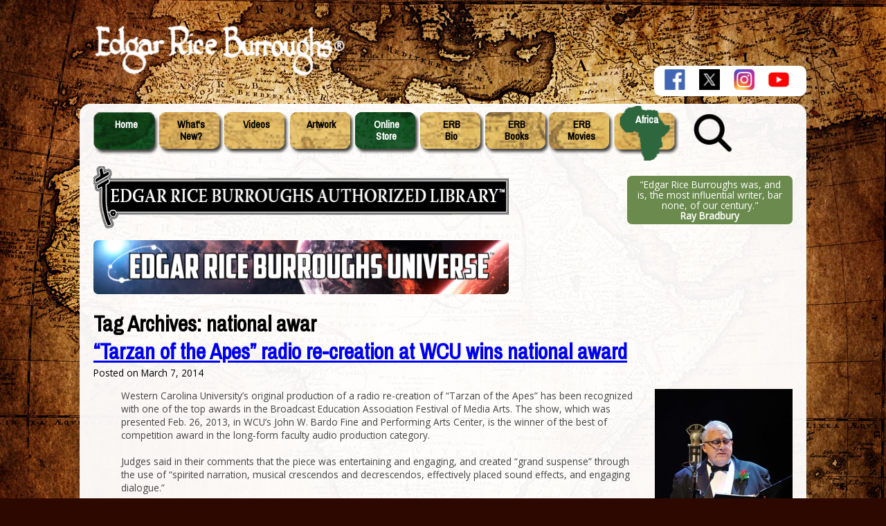

--- FILE ---
content_type: text/html; charset=UTF-8
request_url: https://www.edgarriceburroughs.com/tag/national-awar/
body_size: 41717
content:
<!DOCTYPE html>
<!--[if IE 6]>
<html id="ie6" lang="en-US">
<![endif]-->
<!--[if IE 7]>
<html id="ie7" lang="en-US">
<![endif]-->
<!--[if IE 8]>
<html id="ie8" lang="en-US">
<![endif]-->
<!--[if !(IE 6) | !(IE 7) | !(IE 8)  ]><!-->
<html lang="en-US">
<!--<![endif]-->
<head>
		<meta charset="UTF-8" />
	<meta name="viewport" content="width=device-width" />
	<title>national awar Archives &#060; Edgar Rice Burroughs</title>
		
		
			
	
	<link href="https://www.edgarriceburroughs.com/wp-content/themes/erb_theme_v2/favicon.ico" rel="shortcut icon" type="image/vnd.microsoft.icon" />
	<link rel="profile" href="http://gmpg.org/xfn/11" />
			<link rel="stylesheet" type="text/css" media="all" href="https://www.edgarriceburroughs.com/wp-content/themes/erb_theme_v2/style.css?v=2" />
		

		<link rel="pingback" href="https://www.edgarriceburroughs.com/xmlrpc.php" />
	
	<script src="https://ajax.googleapis.com/ajax/libs/jquery/1.8.2/jquery.min.js"></script> 
	<!--[if lt IE 9]>
	<script src="https://www.edgarriceburroughs.com/wp-content/themes/erb_theme_v2/js/html5.js" type="text/javascript"></script>
	<![endif]-->
	<script src="https://www.edgarriceburroughs.com/wp-content/themes/erb_theme_v2/js/javathescript.js" type="text/javascript"></script>
	
	<meta name='robots' content='index, follow, max-image-preview:large, max-snippet:-1, max-video-preview:-1' />
	<style>img:is([sizes="auto" i], [sizes^="auto," i]) { contain-intrinsic-size: 3000px 1500px }</style>
	
	<!-- This site is optimized with the Yoast SEO plugin v24.7 - https://yoast.com/wordpress/plugins/seo/ -->
	<link rel="canonical" href="https://www.edgarriceburroughs.com/tag/national-awar/" />
	<meta property="og:locale" content="en_US" />
	<meta property="og:type" content="article" />
	<meta property="og:title" content="national awar Archives &#060; Edgar Rice Burroughs" />
	<meta property="og:url" content="https://www.edgarriceburroughs.com/tag/national-awar/" />
	<meta property="og:site_name" content="Edgar Rice Burroughs" />
	<script type="application/ld+json" class="yoast-schema-graph">{"@context":"https://schema.org","@graph":[{"@type":"CollectionPage","@id":"https://www.edgarriceburroughs.com/tag/national-awar/","url":"https://www.edgarriceburroughs.com/tag/national-awar/","name":"national awar Archives &#060; Edgar Rice Burroughs","isPartOf":{"@id":"https://www.edgarriceburroughs.com/#website"},"breadcrumb":{"@id":"https://www.edgarriceburroughs.com/tag/national-awar/#breadcrumb"},"inLanguage":"en-US"},{"@type":"BreadcrumbList","@id":"https://www.edgarriceburroughs.com/tag/national-awar/#breadcrumb","itemListElement":[{"@type":"ListItem","position":1,"name":"Home","item":"https://www.edgarriceburroughs.com/"},{"@type":"ListItem","position":2,"name":"national awar"}]},{"@type":"WebSite","@id":"https://www.edgarriceburroughs.com/#website","url":"https://www.edgarriceburroughs.com/","name":"Edgar Rice Burroughs","description":"Official website of ERB Inc., creator of Tarzan®, Moon Men™, John Carter of Mars® and more!","publisher":{"@id":"https://www.edgarriceburroughs.com/#organization"},"potentialAction":[{"@type":"SearchAction","target":{"@type":"EntryPoint","urlTemplate":"https://www.edgarriceburroughs.com/?s={search_term_string}"},"query-input":{"@type":"PropertyValueSpecification","valueRequired":true,"valueName":"search_term_string"}}],"inLanguage":"en-US"},{"@type":"Organization","@id":"https://www.edgarriceburroughs.com/#organization","name":"Edgar Rice Burroughs, Inc.","url":"https://www.edgarriceburroughs.com/","logo":{"@type":"ImageObject","inLanguage":"en-US","@id":"https://www.edgarriceburroughs.com/#/schema/logo/image/","url":"https://www.edgarriceburroughs.com/wp-content/uploads/2019/02/Centennial_Logo_yeates_web.gif","contentUrl":"https://www.edgarriceburroughs.com/wp-content/uploads/2019/02/Centennial_Logo_yeates_web.gif","width":600,"height":462,"caption":"Edgar Rice Burroughs, Inc."},"image":{"@id":"https://www.edgarriceburroughs.com/#/schema/logo/image/"},"sameAs":["https://www.facebook.com/erburroughs","https://x.com/EdgarRBurroughs","https://instagram.com/edgar.rice.burroughs.inc"]}]}</script>
	<!-- / Yoast SEO plugin. -->


<link rel='dns-prefetch' href='//static.addtoany.com' />
<link rel='dns-prefetch' href='//ssl.p.jwpcdn.com' />
<link rel='dns-prefetch' href='//cdn.jsdelivr.net' />
<link rel="alternate" type="application/rss+xml" title="Edgar Rice Burroughs &raquo; Feed" href="https://www.edgarriceburroughs.com/feed/" />
<link rel="alternate" type="application/rss+xml" title="Edgar Rice Burroughs &raquo; Comments Feed" href="https://www.edgarriceburroughs.com/comments/feed/" />
<link rel="alternate" type="application/rss+xml" title="Edgar Rice Burroughs &raquo; national awar Tag Feed" href="https://www.edgarriceburroughs.com/tag/national-awar/feed/" />
<script type="text/javascript">
/* <![CDATA[ */
window._wpemojiSettings = {"baseUrl":"https:\/\/s.w.org\/images\/core\/emoji\/15.0.3\/72x72\/","ext":".png","svgUrl":"https:\/\/s.w.org\/images\/core\/emoji\/15.0.3\/svg\/","svgExt":".svg","source":{"concatemoji":"https:\/\/www.edgarriceburroughs.com\/wp-includes\/js\/wp-emoji-release.min.js?ver=6.7.4"}};
/*! This file is auto-generated */
!function(i,n){var o,s,e;function c(e){try{var t={supportTests:e,timestamp:(new Date).valueOf()};sessionStorage.setItem(o,JSON.stringify(t))}catch(e){}}function p(e,t,n){e.clearRect(0,0,e.canvas.width,e.canvas.height),e.fillText(t,0,0);var t=new Uint32Array(e.getImageData(0,0,e.canvas.width,e.canvas.height).data),r=(e.clearRect(0,0,e.canvas.width,e.canvas.height),e.fillText(n,0,0),new Uint32Array(e.getImageData(0,0,e.canvas.width,e.canvas.height).data));return t.every(function(e,t){return e===r[t]})}function u(e,t,n){switch(t){case"flag":return n(e,"\ud83c\udff3\ufe0f\u200d\u26a7\ufe0f","\ud83c\udff3\ufe0f\u200b\u26a7\ufe0f")?!1:!n(e,"\ud83c\uddfa\ud83c\uddf3","\ud83c\uddfa\u200b\ud83c\uddf3")&&!n(e,"\ud83c\udff4\udb40\udc67\udb40\udc62\udb40\udc65\udb40\udc6e\udb40\udc67\udb40\udc7f","\ud83c\udff4\u200b\udb40\udc67\u200b\udb40\udc62\u200b\udb40\udc65\u200b\udb40\udc6e\u200b\udb40\udc67\u200b\udb40\udc7f");case"emoji":return!n(e,"\ud83d\udc26\u200d\u2b1b","\ud83d\udc26\u200b\u2b1b")}return!1}function f(e,t,n){var r="undefined"!=typeof WorkerGlobalScope&&self instanceof WorkerGlobalScope?new OffscreenCanvas(300,150):i.createElement("canvas"),a=r.getContext("2d",{willReadFrequently:!0}),o=(a.textBaseline="top",a.font="600 32px Arial",{});return e.forEach(function(e){o[e]=t(a,e,n)}),o}function t(e){var t=i.createElement("script");t.src=e,t.defer=!0,i.head.appendChild(t)}"undefined"!=typeof Promise&&(o="wpEmojiSettingsSupports",s=["flag","emoji"],n.supports={everything:!0,everythingExceptFlag:!0},e=new Promise(function(e){i.addEventListener("DOMContentLoaded",e,{once:!0})}),new Promise(function(t){var n=function(){try{var e=JSON.parse(sessionStorage.getItem(o));if("object"==typeof e&&"number"==typeof e.timestamp&&(new Date).valueOf()<e.timestamp+604800&&"object"==typeof e.supportTests)return e.supportTests}catch(e){}return null}();if(!n){if("undefined"!=typeof Worker&&"undefined"!=typeof OffscreenCanvas&&"undefined"!=typeof URL&&URL.createObjectURL&&"undefined"!=typeof Blob)try{var e="postMessage("+f.toString()+"("+[JSON.stringify(s),u.toString(),p.toString()].join(",")+"));",r=new Blob([e],{type:"text/javascript"}),a=new Worker(URL.createObjectURL(r),{name:"wpTestEmojiSupports"});return void(a.onmessage=function(e){c(n=e.data),a.terminate(),t(n)})}catch(e){}c(n=f(s,u,p))}t(n)}).then(function(e){for(var t in e)n.supports[t]=e[t],n.supports.everything=n.supports.everything&&n.supports[t],"flag"!==t&&(n.supports.everythingExceptFlag=n.supports.everythingExceptFlag&&n.supports[t]);n.supports.everythingExceptFlag=n.supports.everythingExceptFlag&&!n.supports.flag,n.DOMReady=!1,n.readyCallback=function(){n.DOMReady=!0}}).then(function(){return e}).then(function(){var e;n.supports.everything||(n.readyCallback(),(e=n.source||{}).concatemoji?t(e.concatemoji):e.wpemoji&&e.twemoji&&(t(e.twemoji),t(e.wpemoji)))}))}((window,document),window._wpemojiSettings);
/* ]]> */
</script>
<style id='wp-emoji-styles-inline-css' type='text/css'>

	img.wp-smiley, img.emoji {
		display: inline !important;
		border: none !important;
		box-shadow: none !important;
		height: 1em !important;
		width: 1em !important;
		margin: 0 0.07em !important;
		vertical-align: -0.1em !important;
		background: none !important;
		padding: 0 !important;
	}
</style>
<link rel='stylesheet' id='wp-block-library-css' href='https://www.edgarriceburroughs.com/wp-includes/css/dist/block-library/style.min.css?ver=6.7.4' type='text/css' media='all' />
<style id='classic-theme-styles-inline-css' type='text/css'>
/*! This file is auto-generated */
.wp-block-button__link{color:#fff;background-color:#32373c;border-radius:9999px;box-shadow:none;text-decoration:none;padding:calc(.667em + 2px) calc(1.333em + 2px);font-size:1.125em}.wp-block-file__button{background:#32373c;color:#fff;text-decoration:none}
</style>
<style id='global-styles-inline-css' type='text/css'>
:root{--wp--preset--aspect-ratio--square: 1;--wp--preset--aspect-ratio--4-3: 4/3;--wp--preset--aspect-ratio--3-4: 3/4;--wp--preset--aspect-ratio--3-2: 3/2;--wp--preset--aspect-ratio--2-3: 2/3;--wp--preset--aspect-ratio--16-9: 16/9;--wp--preset--aspect-ratio--9-16: 9/16;--wp--preset--color--black: #000000;--wp--preset--color--cyan-bluish-gray: #abb8c3;--wp--preset--color--white: #ffffff;--wp--preset--color--pale-pink: #f78da7;--wp--preset--color--vivid-red: #cf2e2e;--wp--preset--color--luminous-vivid-orange: #ff6900;--wp--preset--color--luminous-vivid-amber: #fcb900;--wp--preset--color--light-green-cyan: #7bdcb5;--wp--preset--color--vivid-green-cyan: #00d084;--wp--preset--color--pale-cyan-blue: #8ed1fc;--wp--preset--color--vivid-cyan-blue: #0693e3;--wp--preset--color--vivid-purple: #9b51e0;--wp--preset--gradient--vivid-cyan-blue-to-vivid-purple: linear-gradient(135deg,rgba(6,147,227,1) 0%,rgb(155,81,224) 100%);--wp--preset--gradient--light-green-cyan-to-vivid-green-cyan: linear-gradient(135deg,rgb(122,220,180) 0%,rgb(0,208,130) 100%);--wp--preset--gradient--luminous-vivid-amber-to-luminous-vivid-orange: linear-gradient(135deg,rgba(252,185,0,1) 0%,rgba(255,105,0,1) 100%);--wp--preset--gradient--luminous-vivid-orange-to-vivid-red: linear-gradient(135deg,rgba(255,105,0,1) 0%,rgb(207,46,46) 100%);--wp--preset--gradient--very-light-gray-to-cyan-bluish-gray: linear-gradient(135deg,rgb(238,238,238) 0%,rgb(169,184,195) 100%);--wp--preset--gradient--cool-to-warm-spectrum: linear-gradient(135deg,rgb(74,234,220) 0%,rgb(151,120,209) 20%,rgb(207,42,186) 40%,rgb(238,44,130) 60%,rgb(251,105,98) 80%,rgb(254,248,76) 100%);--wp--preset--gradient--blush-light-purple: linear-gradient(135deg,rgb(255,206,236) 0%,rgb(152,150,240) 100%);--wp--preset--gradient--blush-bordeaux: linear-gradient(135deg,rgb(254,205,165) 0%,rgb(254,45,45) 50%,rgb(107,0,62) 100%);--wp--preset--gradient--luminous-dusk: linear-gradient(135deg,rgb(255,203,112) 0%,rgb(199,81,192) 50%,rgb(65,88,208) 100%);--wp--preset--gradient--pale-ocean: linear-gradient(135deg,rgb(255,245,203) 0%,rgb(182,227,212) 50%,rgb(51,167,181) 100%);--wp--preset--gradient--electric-grass: linear-gradient(135deg,rgb(202,248,128) 0%,rgb(113,206,126) 100%);--wp--preset--gradient--midnight: linear-gradient(135deg,rgb(2,3,129) 0%,rgb(40,116,252) 100%);--wp--preset--font-size--small: 13px;--wp--preset--font-size--medium: 20px;--wp--preset--font-size--large: 36px;--wp--preset--font-size--x-large: 42px;--wp--preset--spacing--20: 0.44rem;--wp--preset--spacing--30: 0.67rem;--wp--preset--spacing--40: 1rem;--wp--preset--spacing--50: 1.5rem;--wp--preset--spacing--60: 2.25rem;--wp--preset--spacing--70: 3.38rem;--wp--preset--spacing--80: 5.06rem;--wp--preset--shadow--natural: 6px 6px 9px rgba(0, 0, 0, 0.2);--wp--preset--shadow--deep: 12px 12px 50px rgba(0, 0, 0, 0.4);--wp--preset--shadow--sharp: 6px 6px 0px rgba(0, 0, 0, 0.2);--wp--preset--shadow--outlined: 6px 6px 0px -3px rgba(255, 255, 255, 1), 6px 6px rgba(0, 0, 0, 1);--wp--preset--shadow--crisp: 6px 6px 0px rgba(0, 0, 0, 1);}:where(.is-layout-flex){gap: 0.5em;}:where(.is-layout-grid){gap: 0.5em;}body .is-layout-flex{display: flex;}.is-layout-flex{flex-wrap: wrap;align-items: center;}.is-layout-flex > :is(*, div){margin: 0;}body .is-layout-grid{display: grid;}.is-layout-grid > :is(*, div){margin: 0;}:where(.wp-block-columns.is-layout-flex){gap: 2em;}:where(.wp-block-columns.is-layout-grid){gap: 2em;}:where(.wp-block-post-template.is-layout-flex){gap: 1.25em;}:where(.wp-block-post-template.is-layout-grid){gap: 1.25em;}.has-black-color{color: var(--wp--preset--color--black) !important;}.has-cyan-bluish-gray-color{color: var(--wp--preset--color--cyan-bluish-gray) !important;}.has-white-color{color: var(--wp--preset--color--white) !important;}.has-pale-pink-color{color: var(--wp--preset--color--pale-pink) !important;}.has-vivid-red-color{color: var(--wp--preset--color--vivid-red) !important;}.has-luminous-vivid-orange-color{color: var(--wp--preset--color--luminous-vivid-orange) !important;}.has-luminous-vivid-amber-color{color: var(--wp--preset--color--luminous-vivid-amber) !important;}.has-light-green-cyan-color{color: var(--wp--preset--color--light-green-cyan) !important;}.has-vivid-green-cyan-color{color: var(--wp--preset--color--vivid-green-cyan) !important;}.has-pale-cyan-blue-color{color: var(--wp--preset--color--pale-cyan-blue) !important;}.has-vivid-cyan-blue-color{color: var(--wp--preset--color--vivid-cyan-blue) !important;}.has-vivid-purple-color{color: var(--wp--preset--color--vivid-purple) !important;}.has-black-background-color{background-color: var(--wp--preset--color--black) !important;}.has-cyan-bluish-gray-background-color{background-color: var(--wp--preset--color--cyan-bluish-gray) !important;}.has-white-background-color{background-color: var(--wp--preset--color--white) !important;}.has-pale-pink-background-color{background-color: var(--wp--preset--color--pale-pink) !important;}.has-vivid-red-background-color{background-color: var(--wp--preset--color--vivid-red) !important;}.has-luminous-vivid-orange-background-color{background-color: var(--wp--preset--color--luminous-vivid-orange) !important;}.has-luminous-vivid-amber-background-color{background-color: var(--wp--preset--color--luminous-vivid-amber) !important;}.has-light-green-cyan-background-color{background-color: var(--wp--preset--color--light-green-cyan) !important;}.has-vivid-green-cyan-background-color{background-color: var(--wp--preset--color--vivid-green-cyan) !important;}.has-pale-cyan-blue-background-color{background-color: var(--wp--preset--color--pale-cyan-blue) !important;}.has-vivid-cyan-blue-background-color{background-color: var(--wp--preset--color--vivid-cyan-blue) !important;}.has-vivid-purple-background-color{background-color: var(--wp--preset--color--vivid-purple) !important;}.has-black-border-color{border-color: var(--wp--preset--color--black) !important;}.has-cyan-bluish-gray-border-color{border-color: var(--wp--preset--color--cyan-bluish-gray) !important;}.has-white-border-color{border-color: var(--wp--preset--color--white) !important;}.has-pale-pink-border-color{border-color: var(--wp--preset--color--pale-pink) !important;}.has-vivid-red-border-color{border-color: var(--wp--preset--color--vivid-red) !important;}.has-luminous-vivid-orange-border-color{border-color: var(--wp--preset--color--luminous-vivid-orange) !important;}.has-luminous-vivid-amber-border-color{border-color: var(--wp--preset--color--luminous-vivid-amber) !important;}.has-light-green-cyan-border-color{border-color: var(--wp--preset--color--light-green-cyan) !important;}.has-vivid-green-cyan-border-color{border-color: var(--wp--preset--color--vivid-green-cyan) !important;}.has-pale-cyan-blue-border-color{border-color: var(--wp--preset--color--pale-cyan-blue) !important;}.has-vivid-cyan-blue-border-color{border-color: var(--wp--preset--color--vivid-cyan-blue) !important;}.has-vivid-purple-border-color{border-color: var(--wp--preset--color--vivid-purple) !important;}.has-vivid-cyan-blue-to-vivid-purple-gradient-background{background: var(--wp--preset--gradient--vivid-cyan-blue-to-vivid-purple) !important;}.has-light-green-cyan-to-vivid-green-cyan-gradient-background{background: var(--wp--preset--gradient--light-green-cyan-to-vivid-green-cyan) !important;}.has-luminous-vivid-amber-to-luminous-vivid-orange-gradient-background{background: var(--wp--preset--gradient--luminous-vivid-amber-to-luminous-vivid-orange) !important;}.has-luminous-vivid-orange-to-vivid-red-gradient-background{background: var(--wp--preset--gradient--luminous-vivid-orange-to-vivid-red) !important;}.has-very-light-gray-to-cyan-bluish-gray-gradient-background{background: var(--wp--preset--gradient--very-light-gray-to-cyan-bluish-gray) !important;}.has-cool-to-warm-spectrum-gradient-background{background: var(--wp--preset--gradient--cool-to-warm-spectrum) !important;}.has-blush-light-purple-gradient-background{background: var(--wp--preset--gradient--blush-light-purple) !important;}.has-blush-bordeaux-gradient-background{background: var(--wp--preset--gradient--blush-bordeaux) !important;}.has-luminous-dusk-gradient-background{background: var(--wp--preset--gradient--luminous-dusk) !important;}.has-pale-ocean-gradient-background{background: var(--wp--preset--gradient--pale-ocean) !important;}.has-electric-grass-gradient-background{background: var(--wp--preset--gradient--electric-grass) !important;}.has-midnight-gradient-background{background: var(--wp--preset--gradient--midnight) !important;}.has-small-font-size{font-size: var(--wp--preset--font-size--small) !important;}.has-medium-font-size{font-size: var(--wp--preset--font-size--medium) !important;}.has-large-font-size{font-size: var(--wp--preset--font-size--large) !important;}.has-x-large-font-size{font-size: var(--wp--preset--font-size--x-large) !important;}
:where(.wp-block-post-template.is-layout-flex){gap: 1.25em;}:where(.wp-block-post-template.is-layout-grid){gap: 1.25em;}
:where(.wp-block-columns.is-layout-flex){gap: 2em;}:where(.wp-block-columns.is-layout-grid){gap: 2em;}
:root :where(.wp-block-pullquote){font-size: 1.5em;line-height: 1.6;}
</style>
<link rel='stylesheet' id='contact-form-7-css' href='https://www.edgarriceburroughs.com/wp-content/plugins/contact-form-7/includes/css/styles.css?ver=6.0.5' type='text/css' media='all' />
<style id='akismet-widget-style-inline-css' type='text/css'>

			.a-stats {
				--akismet-color-mid-green: #357b49;
				--akismet-color-white: #fff;
				--akismet-color-light-grey: #f6f7f7;

				max-width: 350px;
				width: auto;
			}

			.a-stats * {
				all: unset;
				box-sizing: border-box;
			}

			.a-stats strong {
				font-weight: 600;
			}

			.a-stats a.a-stats__link,
			.a-stats a.a-stats__link:visited,
			.a-stats a.a-stats__link:active {
				background: var(--akismet-color-mid-green);
				border: none;
				box-shadow: none;
				border-radius: 8px;
				color: var(--akismet-color-white);
				cursor: pointer;
				display: block;
				font-family: -apple-system, BlinkMacSystemFont, 'Segoe UI', 'Roboto', 'Oxygen-Sans', 'Ubuntu', 'Cantarell', 'Helvetica Neue', sans-serif;
				font-weight: 500;
				padding: 12px;
				text-align: center;
				text-decoration: none;
				transition: all 0.2s ease;
			}

			/* Extra specificity to deal with TwentyTwentyOne focus style */
			.widget .a-stats a.a-stats__link:focus {
				background: var(--akismet-color-mid-green);
				color: var(--akismet-color-white);
				text-decoration: none;
			}

			.a-stats a.a-stats__link:hover {
				filter: brightness(110%);
				box-shadow: 0 4px 12px rgba(0, 0, 0, 0.06), 0 0 2px rgba(0, 0, 0, 0.16);
			}

			.a-stats .count {
				color: var(--akismet-color-white);
				display: block;
				font-size: 1.5em;
				line-height: 1.4;
				padding: 0 13px;
				white-space: nowrap;
			}
		
</style>
<link rel='stylesheet' id='addtoany-css' href='https://www.edgarriceburroughs.com/wp-content/plugins/add-to-any/addtoany.min.css?ver=1.16' type='text/css' media='all' />
<script type="text/javascript" id="addtoany-core-js-before">
/* <![CDATA[ */
window.a2a_config=window.a2a_config||{};a2a_config.callbacks=[];a2a_config.overlays=[];a2a_config.templates={};
/* ]]> */
</script>
<script type="text/javascript" defer src="https://static.addtoany.com/menu/page.js" id="addtoany-core-js"></script>
<script type="text/javascript" src="https://www.edgarriceburroughs.com/wp-includes/js/jquery/jquery.min.js?ver=3.7.1" id="jquery-core-js"></script>
<script type="text/javascript" src="https://www.edgarriceburroughs.com/wp-includes/js/jquery/jquery-migrate.min.js?ver=3.4.1" id="jquery-migrate-js"></script>
<script type="text/javascript" defer src="https://www.edgarriceburroughs.com/wp-content/plugins/add-to-any/addtoany.min.js?ver=1.1" id="addtoany-jquery-js"></script>
<script type="text/javascript" src="https://ssl.p.jwpcdn.com/6/12/jwplayer.js?ver=6.7.4" id="jwplayer-js"></script>
<script type="text/javascript" src="https://www.edgarriceburroughs.com/wp-includes/js/swfobject.js?ver=2.2-20120417" id="swfobject-js"></script>

<script type="text/javascript" charset="utf-8">
	(function(){
		try {
			// Disabling SWFObject's Autohide feature
			if (typeof swfobject.switchOffAutoHideShow === "function") {
				swfobject.switchOffAutoHideShow();
			}
		} catch(e) {}
	})();
</script>
<link rel="https://api.w.org/" href="https://www.edgarriceburroughs.com/wp-json/" /><link rel="alternate" title="JSON" type="application/json" href="https://www.edgarriceburroughs.com/wp-json/wp/v2/tags/193" /><link rel="EditURI" type="application/rsd+xml" title="RSD" href="https://www.edgarriceburroughs.com/xmlrpc.php?rsd" />
<meta name="generator" content="WordPress 6.7.4" />
<!-- start Simple Custom CSS and JS -->
<style type="text/css">
/*	=====================================
	Header Ads Banner
	=====================================	*/
.erb_header_ads 
{
  width: 280px;
  display: inline-block;
}
.erb_header_ads img
{
  width: 100%;
  height: auto;
}

/*	=====================================
	Father's Day Sale
	=====================================	*/
	
#father_day_sale
{
    font-weight: bold;
    text-align: center;
    color: white;
   background-color: #ff8888;
    padding: 0.5em;
    font-size: 1.25em;
  border-radius: 15px;
      margin: 0 2em 1em 0;
  
}

#father_day_sale a
{
  color: #14293a;
}
</style>
<!-- end Simple Custom CSS and JS -->
<!-- start Simple Custom CSS and JS -->
<style type="text/css">
/* Add your CSS code here.

For example:
.example {
    color: red;
}

For brushing up on your CSS knowledge, check out http://www.w3schools.com/css/css_syntax.asp

End of comment */ 



.page-id-3642 h2,
.page-id-3642 .vid_links a,
.page-id-3642 .other_videos a
{
 color: #2c5a38;
  text-decoration: none;
  font-weight: bold;
  margin-bottom: 0.5em;
}

.page-id-3642 #content h2
{
  font-size: 1.5em !important;
}

.page-id-3642 .vid_links
{
  margin-top: 0.5em;
}

.page-id-3642 .vid_links a
{
  font-size: 0.9em;
}

.page-id-3642 .vid_links img
{
vertical-align: middle;
  padding-right: 0.5em;
}

.page-id-3642 .other_videos 
{
text-align: center;
}


.page-id-3642 .other_videos .su-post {
margin-bottom: 2.5em;
display: inline-block;
width: 28%;
vertical-align: top;
margin-right: 2%;
margin-left: 2%;
}

.page-id-3642 .other_videos .su-post img,
.page-id-3642 .other_videos .su-post iframe,
.page-id-3642 .other_videos .su-post object,
.page-id-3642 .other_videos .su-post embed,
.page-id-3642 .other_videos .su-post .jwplayer 
{
 max-width: 100%;
  max-height: 100px;
}

.page-id-3642 .other_videos .su-post .su-post-excerpt {
      max-height: 120px;
    overflow: hidden;
}

.page-id-3642 .other_videos .su-post h2
{
  font-size: 16px !important;
}
</style>
<!-- end Simple Custom CSS and JS -->
<!-- start Simple Custom CSS and JS -->
<style type="text/css">
#post-3040 .su-row.follow_box .su-column
{
  margin: 0 !important;
  padding: 0 !important;
}
#post-3040 .follow_box .newsletter_signup_button
{
	background-color: #ee7624;
    display: inline-block;
    border: 5px;
    border-radius: 15px;
    padding: 0.5em;
    color: white;
    text-decoration: none;
    font-size: 1.4em;
    float: right;
    margin-right: 1em;
}

#post-3040 .follow_box .middle_text
{
    font-size: 1em;
    text-align: right; 
}
#post-3040 .su-row.follow_box .su-column.social_icons
{
  float: left !important;
  
}
#post-3040 .follow_box .social_icons img
{
    height: 70px;
    width: auto;
    
    margin-left: 5%;
}</style>
<!-- end Simple Custom CSS and JS -->

		<!-- GA Google Analytics @ https://m0n.co/ga -->
		<script async src="https://www.googletagmanager.com/gtag/js?id=G-95PYQ4NFK6"></script>
		<script>
			window.dataLayer = window.dataLayer || [];
			function gtag(){dataLayer.push(arguments);}
			gtag('js', new Date());
			gtag('config', 'G-95PYQ4NFK6');
		</script>

	<script type="text/javascript">jwplayer.defaults = { "ph": 2 };</script>
            <script type="text/javascript">
            if (typeof(jwp6AddLoadEvent) == 'undefined') {
                function jwp6AddLoadEvent(func) {
                    var oldonload = window.onload;
                    if (typeof window.onload != 'function') {
                        window.onload = func;
                    } else {
                        window.onload = function() {
                            if (oldonload) {
                                oldonload();
                            }
                            func();
                        }
                    }
                }
            }
            </script>

            		
	<link rel="stylesheet" type="text/css" media="all" href="https://www.edgarriceburroughs.com/wp-content/themes/erb_theme_v2/style_specific_pages.css?v=10" />
	
	
		<!-- Google Analytics -->
	<script type="text/javascript">

	  var _gaq = _gaq || [];
	  _gaq.push(['_setAccount', 'UA-32444942-1']);
	  _gaq.push(['_trackPageview']);

	  (function() {
		var ga = document.createElement('script'); ga.type = 'text/javascript'; ga.async = true;
		ga.src = ('https:' == document.location.protocol ? 'https://' : 'http://') + 'stats.g.doubleclick.net/dc.js';
		var s = document.getElementsByTagName('script')[0]; s.parentNode.insertBefore(ga, s);
	  })();

	</script>	
	<!-- Google Analytics -->	
	 
	
</head>

<body class="archive tag tag-national-awar tag-193">


<script type="text/javascript">

						function k_start_video( inID )
						{
							var width = 640;
							var height = 385;
							var fl_obj_template = 	'<object class="the_video" width="'+ width +'" height="'+ height +'"><param name="movie" value="http://www.youtube.com/v/'+ inID +'&hl=en_US&fs=1&color1=0x3a3a3a&color2=0x999999&rel=0&autoplay=1"></param><param name="allowFullScreen" value="true"></param><param name="allowscriptaccess" value="always"></param><embed src="http://www.youtube.com/v/'+ inID +'&hl=en_US&fs=1&color1=0x3a3a3a&color2=0x999999&rel=0&autoplay=1" type="application/x-shockwave-flash" allowscriptaccess="always" allowfullscreen="true" width="'+ width +'" height="'+ height +'"></embed></object>		</div>';  
							
							jQuery('.video_overlay .video_box .inner .the_video').remove();		
							jQuery(".video_overlay .video_box .inner .the_video_container").append( fl_obj_template );
							jQuery('.video_overlay').fadeIn(200);
						}
						function k_stop_video()
						{		
							jQuery('.video_overlay').fadeOut(200, function() {jQuery('.video_overlay .video_box .inner .the_video').remove();} );
						}
</script>
<div class="video_overlay" style="display: none;">
	<div class="shades" onclick="javascript:k_stop_video(); return false;"></div>
	<div class="video_box">
		<div class="inner">
			<div class="the_video_container"></div>
			<a class="close_btn" onclick="javascript:k_stop_video(); return false;">Close</a>
		</div>	
	</div>
</div>					

	 
	
	
<div id="logo-section">
	<h1 id="site-title"><a href="https://www.edgarriceburroughs.com/" title="Edgar Rice Burroughs" rel="home"><img src="https://www.edgarriceburroughs.com/wp-content/themes/erb_theme_v2/images/v2/edgar-rice-burroughs-logo-tm-white-transparent.png" alt="Edgar Rice Burroughs" /></a></h1> 
	

	<div class="erb_header_ads" >
					<div class="textwidget"><!-- <a href="https://boss-fight-studio-the-store.myshopify.com/collections/tarzan" target="_new"><img src="https://www.edgarriceburroughs.com/wp-content/uploads/2020/08/tarzan_and_jane_collector_figures_banner.jpg" alt="Tarzan and Jane Collector Figures" /></a> --></div>
			</div>
	

		<div class="menu social_icons">				
			<span class="fb-link"><a href="http://www.facebook.com/erburroughs" target="_blank"><img src="https://www.edgarriceburroughs.com/wp-content/themes/erb_theme_v2/images/facebook-logo.png" alt="Facebook"></a>
			</span><span class="twitter-link"><a href="https://x.com/EdgarRBurroughs" target="_blank"><img src="https://www.edgarriceburroughs.com/wp-content/themes/erb_theme_v2/images/x-logo.jpg" alt="X"></a></span>
			<span class="insta-link"><a href="https://www.instagram.com/edgarriceburroughsinc/" target="_blank"><img src="https://www.edgarriceburroughs.com/wp-content/themes/erb_theme_v2/images/instagram-logo.png" alt="Instagram"></a></span>
			<span class="yt-link"><a href="https://www.youtube.com/@EdgarRBurroughs" target="_blank"><img src="https://www.edgarriceburroughs.com/wp-content/themes/erb_theme_v2/images/youtube-logo.png" alt="YouTube"></a></span>
		</div>	

	


			


</div>	
	
<div id="page" class="hfeed">




	<header id="branding" role="banner">
	<hgroup>	
		
		
		
				

	</hgroup>
	
	<!-- Menu Bar mimicking main page -->

	<div id="top_menu">
	
		<ul>
			<li class="child-0 link-home " ><a href="https://www.edgarriceburroughs.com/">Home</a></li>
			<li class="child-1 link-whatsnew two-lines "><a href="https://www.edgarriceburroughs.com/category/news/whats-new/">What's<br />New?</a></li>
            <li class="child-2 link-videos " ><a href="https://www.edgarriceburroughs.com/videos/">Videos</a></li> 

			<li class="child-3 link-artwork " ><a href="https://www.edgarriceburroughs.com/artwork/">Artwork</a></li>
			<li class="child-4 link-erbstore two-lines "><a href="https://www.edgarriceburroughs.com/store" >Online<br />Store</a></li>
			<li class="child-5 link-erbbio two-lines "><a href="https://www.edgarriceburroughs.com/erb-biography/">ERB<br />Bio</a></li>	
			<li class="child-6 link-erbbooks two-lines "><a href="https://www.edgarriceburroughs.com/original-works/">ERB<br />Books</a></li>
			<li class="child-7 link-movie " ><a href="https://www.edgarriceburroughs.com/movies/">ERB<br />Movies</a></li>
			<li class="child-8 link-africa africa ">	<a href="https://www.edgarriceburroughs.com/category/africa/">Africa</a></li>
			
			<li class="child-9 link-search ">	<a href="/search"></a></li>
		</ul>
	</div>	
	
	<nav id="access" role="navigation">
		<h1 class="assistive-text section-heading">Main menu</h1>
		<div class="skip-link screen-reader-text"><a href="#content" title="Skip to content">Skip to content</a></div>
			</nav><!-- #access -->

	<div id="comic_subscription_and_quote">
		
		<div class="right_aligned">
			<div class="bradbury-quote-div" style="margin-top: 1em">
				<span class="quote">"Edgar Rice Burroughs was, and is, the most influential writer, bar none, of our century."</span><br />
				<span class="author">Ray Bradbury</span>
			</div>		

		</div>


		<div class="tarzan-comic-subscription-logo">			
		<a href="http://edgarriceburroughs.com/erbauthorizedlibrary" target="_blank"><img src="https://www.edgarriceburroughs.com/wp-content/themes/erb_theme_v2/images/edgar-rice-burroughs-authorized-library.png" alt="Edgar Rice Burroughs Authorized Library" style="max-width: 600px; height: auto; margin-bottom: 1em;"></a>
		
			<a href="http://edgarriceburroughs.com/erbuniverse" target="_blank"><img src="https://www.edgarriceburroughs.com/wp-content/themes/erb_theme_v2/images/edgar_rice_burroughs_universe_horizontal_banner.png" alt="Edgar Rice Burroughs Universe" style="max-width: 600px; height: auto"></a>
		</div>	

	</div>
</header><!-- #branding -->

	
	<div id="main">
		<section id="primary">
			<div id="content" role="main">

			
				<header class="page-header">
					<h1 class="page-title">Tag Archives: <span>national awar</span></h1>

									</header>

				
					<nav id="nav-above">
		<h1 class="assistive-text section-heading">Post navigation</h1>

	
	</nav><!-- #nav-above -->
	
								
					
<article id="post-1134" class="post-1134 post type-post status-publish format-standard hentry category-whats-new tag-academia tag-national-awar tag-performance tag-radio-show tag-school tag-tarzan tag-university">

	<header class="entry-header">
	
	<h1 class="entry-title"><a href="https://www.edgarriceburroughs.com/tarzan-apes-radio-re-creation-wcu-wins-national-award/" title="Permalink to &#8220;Tarzan of the Apes&#8221; radio re-creation at WCU wins national award" rel="bookmark">&#8220;Tarzan of the Apes&#8221; radio re-creation at WCU wins national award</a></h1>

				<div class="entry-meta">
			<span class="sep">Posted on </span><time class="entry-date" datetime="2014-03-07T14:22:28-08:00" pubdate>March 7, 2014</time>		</div><!-- .entry-meta -->
			</header><!-- .entry-header -->

		<div class="entry-content">
		<a href="http://www.edgarriceburroughs.com/wp-content/uploads/2014/03/don-connelly-announcer.jpg"><img fetchpriority="high" decoding="async" src="http://www.edgarriceburroughs.com/wp-content/uploads/2014/03/don-connelly-announcer-199x300.jpg" alt="Don Connelly Announcer" width="199" height="300" class="alignright size-medium wp-image-1135" srcset="https://www.edgarriceburroughs.com/wp-content/uploads/2014/03/don-connelly-announcer-199x300.jpg 199w, https://www.edgarriceburroughs.com/wp-content/uploads/2014/03/don-connelly-announcer.jpg 470w" sizes="(max-width: 199px) 100vw, 199px" /></a>
<p>
<blockquote>
Western Carolina University’s original production of a radio re-creation of “Tarzan of the Apes” has been recognized with one of the top awards in the Broadcast Education Association Festival of Media Arts. The show, which was presented Feb. 26, 2013, in WCU’s John W. Bardo Fine and Performing Arts Center, is the winner of the best of competition award in the long-form faculty audio production category.<br />
<br />
Judges said in their comments that the piece was entertaining and engaging, and created “grand suspense” through the use of “spirited narration, musical crescendos and decrescendos, effectively placed sound effects, and engaging dialogue.”<br />
<br />
“The judges were impressed with the overall audio quality featured on the production as well as the staging of the production,” said John McGuire, chair of the festival’s faculty audio category. “These types of audio plays are rarely heard on the radio today.”<br />
</blockquote>
</p>

<p>Read the full story at <a href="http://thereporter.wcu.edu/2014/03/tarzan-of-the-apes-radio-re-creation-at-wcu-wins-national-award/" target="_blank">the Reporter</a></p><div class="addtoany_share_save_container addtoany_content addtoany_content_bottom"><div class="a2a_kit a2a_kit_size_16 addtoany_list" data-a2a-url="https://www.edgarriceburroughs.com/tarzan-apes-radio-re-creation-wcu-wins-national-award/" data-a2a-title="“Tarzan of the Apes” radio re-creation at WCU wins national award"><a class="a2a_button_facebook" href="https://www.addtoany.com/add_to/facebook?linkurl=https%3A%2F%2Fwww.edgarriceburroughs.com%2Ftarzan-apes-radio-re-creation-wcu-wins-national-award%2F&amp;linkname=%E2%80%9CTarzan%20of%20the%20Apes%E2%80%9D%20radio%20re-creation%20at%20WCU%20wins%20national%20award" title="Facebook" rel="nofollow noopener" target="_blank"></a><a class="a2a_button_twitter_tweet addtoany_special_service" data-url="https://www.edgarriceburroughs.com/tarzan-apes-radio-re-creation-wcu-wins-national-award/" data-text="“Tarzan of the Apes” radio re-creation at WCU wins national award"></a><a class="a2a_button_digg" href="https://www.addtoany.com/add_to/digg?linkurl=https%3A%2F%2Fwww.edgarriceburroughs.com%2Ftarzan-apes-radio-re-creation-wcu-wins-national-award%2F&amp;linkname=%E2%80%9CTarzan%20of%20the%20Apes%E2%80%9D%20radio%20re-creation%20at%20WCU%20wins%20national%20award" title="Digg" rel="nofollow noopener" target="_blank"></a><a class="a2a_button_reddit" href="https://www.addtoany.com/add_to/reddit?linkurl=https%3A%2F%2Fwww.edgarriceburroughs.com%2Ftarzan-apes-radio-re-creation-wcu-wins-national-award%2F&amp;linkname=%E2%80%9CTarzan%20of%20the%20Apes%E2%80%9D%20radio%20re-creation%20at%20WCU%20wins%20national%20award" title="Reddit" rel="nofollow noopener" target="_blank"></a><a class="a2a_button_slashdot" href="https://www.addtoany.com/add_to/slashdot?linkurl=https%3A%2F%2Fwww.edgarriceburroughs.com%2Ftarzan-apes-radio-re-creation-wcu-wins-national-award%2F&amp;linkname=%E2%80%9CTarzan%20of%20the%20Apes%E2%80%9D%20radio%20re-creation%20at%20WCU%20wins%20national%20award" title="Slashdot" rel="nofollow noopener" target="_blank"></a><a class="a2a_dd addtoany_share_save addtoany_share" href="https://www.addtoany.com/share"><img src="https://static.addtoany.com/buttons/favicon.png" alt="Share"></a></div></div>			</div><!-- .entry-content -->
	
	<footer class="entry-meta">
								<span class="cat-links">
				Posted in <a href="https://www.edgarriceburroughs.com/category/news/whats-new/" rel="category tag">What's New?</a>			</span>
			<span class="sep"> | </span>
			
						<span class="tag-links">
				Tagged <a href="https://www.edgarriceburroughs.com/tag/academia/" rel="tag">academia</a>, <a href="https://www.edgarriceburroughs.com/tag/national-awar/" rel="tag">national awar</a>, <a href="https://www.edgarriceburroughs.com/tag/performance/" rel="tag">performance</a>, <a href="https://www.edgarriceburroughs.com/tag/radio-show/" rel="tag">radio show</a>, <a href="https://www.edgarriceburroughs.com/tag/school/" rel="tag">school</a>, <a href="https://www.edgarriceburroughs.com/tag/tarzan/" rel="tag">tarzan</a>, <a href="https://www.edgarriceburroughs.com/tag/university/" rel="tag">university</a>			</span>
			<span class="sep"> | </span>
					
		
			</footer><!-- #entry-meta -->
</article><!-- #post-1134 -->

				
					<nav id="nav-below">
		<h1 class="assistive-text section-heading">Post navigation</h1>

	
	</nav><!-- #nav-below -->
	
			
			</div><!-- #content -->
		</section><!-- #primary -->

		<div id="secondary" class="widget-area" role="complementary">
							
	
				
					</div><!-- #secondary .widget-area -->

		
	</div><!-- #main -->

	<div style="clear: both;" /></div>

	<div id="footer">
	  
		<div id="copyright_v2">

					<a href="https://www.edgarriceburroughs.com/corporate-information/contact-us/" class="contact_us_link">Contact Us</a> | <a href="https://www.edgarriceburroughs.com/corporate-information/privacy-policy/" class="privacy_policy_link">Privacy Policy</a><br />
					&copy; 2026 Edgar Rice Burroughs, Inc. All Rights Reserved.<br />
					
	<div class="erb_footer_widthet_1" >
					<div class="textwidget"><p>Disney&#8217;s Tarzan Characters &copy; Disney and Edgar Rice Burroughs, Inc. All Rights Reserved. </p>
<p>Trademarks Tarzan®, Tarzan of the Apes®, Lord of the Jungle®, Tarzan and Jane®, John Carter®, John Carter of Mars®, Barsoom®, Pellucidar®, The Land That Time Forgot®, Carson of Venus®, Edgar Rice Burroughs®, Edgar Rice Burroughs Authorized Library™, Edgar Rice Burroughs Universe™, The Wild Adventures of Edgar Rice Burroughs™, and others owned by Edgar Rice Burroughs, Inc. Associated logos, characters, names, and the distinctive likenesses thereof are trademarks or registered trademarks of Edgar Rice Burroughs, Inc.</p>
<p><a href="https://www.edgarriceburroughs.com/ip-notice/">Click here</a> for an expanded list of trademarks.</p>
<p>For licensing opportunities, please contact <a href="mailto:cwilbanks@erburroughs.com">cwilbanks@erburroughs.com</a>.</p>
</div>
			</div>
						
		</div>
		

		
		<div style="clear: both; "></div>
		
	</div>
	

	
	</div><!-- #page -->

<script type="text/javascript" src="https://www.edgarriceburroughs.com/wp-includes/js/dist/hooks.min.js?ver=4d63a3d491d11ffd8ac6" id="wp-hooks-js"></script>
<script type="text/javascript" src="https://www.edgarriceburroughs.com/wp-includes/js/dist/i18n.min.js?ver=5e580eb46a90c2b997e6" id="wp-i18n-js"></script>
<script type="text/javascript" id="wp-i18n-js-after">
/* <![CDATA[ */
wp.i18n.setLocaleData( { 'text direction\u0004ltr': [ 'ltr' ] } );
/* ]]> */
</script>
<script type="text/javascript" src="https://www.edgarriceburroughs.com/wp-content/plugins/contact-form-7/includes/swv/js/index.js?ver=6.0.5" id="swv-js"></script>
<script type="text/javascript" id="contact-form-7-js-before">
/* <![CDATA[ */
var wpcf7 = {
    "api": {
        "root": "https:\/\/www.edgarriceburroughs.com\/wp-json\/",
        "namespace": "contact-form-7\/v1"
    }
};
/* ]]> */
</script>
<script type="text/javascript" src="https://www.edgarriceburroughs.com/wp-content/plugins/contact-form-7/includes/js/index.js?ver=6.0.5" id="contact-form-7-js"></script>
<script type="text/javascript" id="wp_slimstat-js-extra">
/* <![CDATA[ */
var SlimStatParams = {"ajaxurl":"https:\/\/www.edgarriceburroughs.com\/wp-admin\/admin-ajax.php","baseurl":"\/","dnt":"noslimstat,ab-item","ci":"YToyOntzOjEyOiJjb250ZW50X3R5cGUiO3M6MzoidGFnIjtzOjg6ImNhdGVnb3J5IjtpOjE5MTt9.7e8d55074119ba174729aef27694d697"};
/* ]]> */
</script>
<script defer type="text/javascript" src="https://cdn.jsdelivr.net/wp/wp-slimstat/tags/5.2.10/wp-slimstat.min.js" id="wp_slimstat-js"></script>

</body>
</html>

--- FILE ---
content_type: text/html; charset=UTF-8
request_url: https://www.edgarriceburroughs.com/wp-admin/admin-ajax.php
body_size: -72
content:
1115895.c72436b2aad357498327d177e4fa3653

--- FILE ---
content_type: text/css
request_url: https://www.edgarriceburroughs.com/wp-content/themes/erb_theme_v2/style_specific_pages.css?v=10
body_size: 22974
content:
/* =Header Social Icons
-------------------------------------------------------------- */
#logo-section .social_icons {
     margin: 0pt;
     overflow: hidden;
     padding: 0pt;
     list-style: none;
	 
    background-color: white;
    border-radius: 10px;
    display: block;
    width: 210px;
    padding: 5px;
    float: right;
    margin-top: 85px;	 
}
#logo-section .social_icons span {
     float: left;
	 padding: 0 10px 0 10px;
}

#logo-section .social_icons  img
{
	width: 30px;
	height: auto;
}




/* =Top Menu hilights for specific pages
-------------------------------------------------------------- */
body.home #top_menu .item-101 > a,
body.category-whats-new #top_menu .item-141 > a,
body.in-category-whats-new #top_menu .item-141 > a,
body.category-video-clips #top_menu .item-141 > a,
body.in-category-video-clips #top_menu .item-141 > a,
body.page-artwork #top_menu .item-113 > a,
body.page-erb-biography #top_menu .item-112 > a,
body.page-erb-biography-page-2 #top_menu .item-112 > a,
body.page-original-works #top_menu .item-111 > a,
body.page-africa #top_menu .item-110 > a,
body.in-category-africa #top_menu .item-110 > a,
body.page-movies #top_menu .item-109 > a,		
body.in-category-movies #top_menu .item-109 > a,										
body.page-template-page-series-profile-php #top_menu .item-103 > a,		
body.page-template-page-series-profile-entry-php #top_menu .item-103 > a

{     
	background-position: 0pt -78px;	 
	text-decoration: none;	

}


/* =Category Listing
-------------------------------------------------------------- */
body.category #content h1
{
font-size: 1.5em;
line-height: 1em;	
}

body.category #content hr
{
	margin: 30px 0 30px 0;
}

/* =Home
-------------------------------------------------------------- */

body.page-home .main_left_column,
body.page-template-page-home-v2 .main_left_column
{
	padding: 0; margin: 0;
	width: 600px;
	float: left;
}
body.page-home .main_right_column,
body.page-template-page-home-v2 .main_right_column
{
	padding: 0; margin: 0;
	width: 240px;
	float: right;	
}
body.page-home .main_right_column .erb_image img,
body.page-template-page-home-v2 .main_right_column .erb_image img
{
	margin-top: 1em;
	width: 100%;
	height: auto;
}


/* The Slider */
body.page-home #erb_slider,
body.page-template-page-home-v2 #erb_slider
{
	margin-top: 10px;
}
body.page-home #erb_slider > .slide_list > .slide > img,
body.page-template-page-home-v2 #erb_slider > .slide_list > .slide > img
{
	width:590px;
	height: auto;
	box-shadow: 			5px 5px 10px #888;
	-moz-box-shadow:		5px 5px 10px #888;
	-webkit-box-shadow:		5px 5px 10px #888;	
}

body.page-home #erb_slider .slide img,
body.page-template-page-home-v2 #erb_slider .slide img
{
	cursor: pointer;
}

body.page-home #erb_slider .controls,
body.page-template-page-home-v2 #erb_slider .controls
{
	padding-top: 0.5em;
}

body.page-home #erb_slider .controls a,
body.page-template-page-home-v2 #erb_slider .controls a
{
	font-size: 20px;
	font-weighT: bold;
	text-decoration: none;
	color: #ce6b02;
}
body.page-home #erb_slider .controls a .arrow,
body.page-template-page-home-v2 #erb_slider .controls a .arrow
{
	color: #1374c7;
}

body.page-home #erb_slider .controls .next,
body.page-template-page-home-v2 #erb_slider .controls .next
{
	float: right;
}


body.page-home #erb_slider .controls .more_videos,
body.page-template-page-home-v2 #erb_slider .controls .more_videos
{
	background-color: #f27f00;
    color: white;
    text-decoration: none;
	font-size: 10px;
	padding: 4px;
	border-radius: 7px;
}

/* =Home v2
-------------------------------------------------------------- */
body.page-template-page-home-v2 #comic_subscription_and_quote
{
	display: none;
}

.home_newsletter_subscription_div
{
	background-color: #e05300;
	color: white;
	padding: 0.5em 0;
	margin-bottom: 1em;
}

.home_newsletter_subscription_div .title
{
	text-align: center; 
	font-weight: bold; 
	color: white !important;
	padding: 0 0 0.5em 0;
	margin: 0;
}
.home_newsletter_subscription_div .email_box
{
    background-color: #cdcdcd;
    color: #636363;
    font-size: 13px;
    border: none;
    padding: 8px;
    padding-left: 15px;
    width: 180px;
	margin: 0;
	
}
.home_newsletter_subscription_div .submit_button
{
	background-color: #007ef2;
    color: white;
    cursor: pointer;
    border: none;
    padding: 0 4px;
    font-size: 25px;
    float: right;
}


.home_comic_subscription_btn a
{
	background-color: #d85f0c;
    color: white;
    text-decoration: none;
    width: 100%;
    display: block;
    padding: 0.5em 0;
	text-align: center;
	font-weight: bold;
}

#comic_subscription_and_quote .right_aligned
{
	display: block;
	float: right;	
}

.bradbury-quote-div
{
  height: 60px;
}

.bradbury-quote-div
{
	background: #6b8a4d;
	color: white;
	padding: 5px 10px;
	border-radius: 10px;	
	text-align: center;
	/*box-shadow: 			5px 5px 10px #888;
	-moz-box-shadow:		5px 5px 10px #888;
	-webkit-box-shadow:		5px 5px 10px #888;*/
	
	width: 219px;
	height: 60px;
	display: block;
	
	line-height: 1.15em;
}

#comic_subscription_and_quote .erb_ad
{
	margin-top: 1.5em;
	width: 219px;
	height: 60px;
	line-height: 1.15em;	
	text-align: center;
}
#comic_subscription_and_quote .erb_ad img
{
	max-height: 100px;
	width: auto;
}

/* give all boxes on homepage nice round borders */
.tarzan-comic-subscription-logo img,
.erb-authorized-library-logo img,
.erb_image img,
.bradbury-quote-div,
.home_comic_subscription_btn a,
.home_newsletter_subscription_div
{
	border-radius: 7px;
}

/* Tarzan Yell */

body.page-home #erb_copy a.tarzan_yell_button,
body.page-template-page-home-v2 #erb_copy a.tarzan_yell_button
{
	margin-left: 0.5em;
    background: #f26f16;
    color: white;
    text-decoration: none;
    text-align: center;
    padding: 5px;
    border-radius: 10px;
    font-weight: bold;
	font-size: 0.7em;
	box-shadow: 			5px 5px 10px #888;
	-moz-box-shadow:		5px 5px 10px #888;
	-webkit-box-shadow:		5px 5px 10px #888;
}


body.page-home .orange-boxes-div,
body.page-template-page-home-v2 .orange-boxes-div
{
	margin-top: 10px;
}
body.page-home .orange-boxes-div .orange-box a,
body.page-template-page-home-v2 .orange-boxes-div .orange-box a
{
	background: #f26f16;
	color: white;
	line-height: 1.25em;
	text-decoration: none;
	text-align: center;
	
	display: block;
	padding: 10px;
	border-radius: 10px;	
	width: 90px;
	/*height: 50px;*/
	float: left;
	font-weight: bold;

	box-shadow: 			5px 5px 10px #888;
	-moz-box-shadow:		5px 5px 10px #888;
	-webkit-box-shadow:		5px 5px 10px #888;
}
body.page-home .orange-boxes-div .orange-box a:hover,
body.page-template-page-home-v2 .orange-boxes-div .orange-box a:hover
{
	text-decoration: underline;
}
body.page-home .orange-boxes-div .orange-box:last-child a,
body.page-template-page-home-v2 .orange-boxes-div .orange-box:last-child a
{
	float: right;
}

body.page-home .video-opener-div,
body.page-template-page-home-v2 .video-opener-div
{
	display: block;
	width: 230px;
	height: 140px;
	line-height: 140px;
	margin: 20px auto 5px auto;
	text-align: center;
	cursor: pointer;
}
body.page-home .video-placeholder,
body.page-template-page-home-v2 .video-placeholder
{
	border: 1px solid gray;
	display: block;
	width: 230px;
	height: 140px;
	line-height: 140px;
	margin: 20px auto 5px auto;
	text-align: center;
}

body.page-home .bottom-links a,
body.page-template-page-home-v2 .bottom-links a
{	
	color: #4c2a0e;	
	font-size: 10pt;
	text-decoration: none;
	
	display: block;	
	float: left;
	font-weight: bold;
}
body.page-home .bottom-links .linky:last-child a,
body.page-template-page-home-v2 .bottom-links .linky:last-child a
{
	float: right;
}


/* Search Bar */
body.page-home .erb_home_searchbar
{
	    margin: 1em 0;
}

#character_bar
{
	background: url("images/v2/book-series-bg.png");
	background-repeat: no-repeat;
	
	position: relative;
	
	padding: 10px;
	height: 190px;
	width: 100%;
	margin: 10px auto 0px auto;
	border-radius: 15px;
	    padding-top: 5px;
	
}
#character_bar_header
{
	color: white;
}
#character_bar_header em
{
	font-weight: normal;
}

/*
#character_bar_message {
     background: url("images/character_bar/char_bar_message_r.png") no-repeat scroll 0pt 0pt transparent;
     height: 40px;
     left: 125px;
     position: absolute;
     text-indent: -9999px;
     top: 90px;
     width: 647px;	 
	 z-index: 100;
}
*/

#character_bar ul {
     /*background: url("images/character_bar/character_bar_v2_r_11.jpg") no-repeat scroll 100% 0pt transparent;*/
     margin: 10px auto;
     overflow: hidden;
     padding: 0;
	 
	 position: absolute;
	 bottom: 0px;
	 height: 166px;
	 z-index: 10;
	 
}
#character_bar li a, #character_bar li {
	 display: inline-block;
     float: left;	
}
#character_bar li a
{
	 width: 75px;	 	 
     height: 136px;
	 padding: 30px 3px 0 3px;
	 margin: 0 3px 0 0px;
	 
	 color: white;
	 text-decoration: none;
	 font-weight: bold;
	 text-indent: -9999px; 
	 text-align: center;
	 
	 background: url("images/v2/booksbar/tarzan.jpg") no-repeat scroll 0 0 transparent;
	 background-size: cover;
}
#character_bar li a:hover, #character_bar li.current a {
	text-indent: 0;   
	    text-shadow: 2px 2px 2px #000000;
}

#character_bar li.tarzan a {   background-image: url("images/v2/booksbar/tarzan.jpg");}
#character_bar li.mars a {   background-image: url("images/v2/booksbar/mars.jpg");}
#character_bar li.venus a {   background-image: url("images/v2/booksbar/venus.jpg");}
#character_bar li.earths-core a {   background-image: url("images/v2/booksbar/earths-core.jpg");}
#character_bar li.land-time-forgot a {   background-image: url("images/v2/booksbar/land-time-forgot.jpg");}
#character_bar li.moon-men a {   background-image: url("images/v2/booksbar/moon-men.jpg");}
#character_bar li.mucker a {   background-image: url("images/v2/booksbar/mucker.jpg");}
#character_bar li.war-chief a {   background-image: url("images/v2/booksbar/war-chief.jpg");}
#character_bar li.fartherest-star a {   background-image: url("images/v2/booksbar/western-novels.jpg");}
#character_bar li.western-novels a {   background-image: url("images/v2/booksbar/western-novels.jpg");}
#character_bar li.other-stories a {   background-image: url("images/v2/booksbar/other-stories.jpg");}



#three_panel {
     margin: 0pt auto;
     overflow: hidden;
     /*width: 801px;*/
	 margin: 10px 0 10px 0;
}

#three_panel .panel {

     float: left;
     margin: 0 10px 0 0;
     text-align: center;
	 width: 133px;
	 height: 110px; 
}
#three_panel .panel img
{
	width: 133px;
	height: 100px;

	box-shadow: 			3px 3px 10px #888;
	-moz-box-shadow:		3px 3px 10px #888;
	-webkit-box-shadow:		3px 3px 10px #888;		
	
	border-radius: 15px;
}


/* =Home side by side ad banner
-------------------------------------------------------------- */
.erb_home_side_by_side_ad_banners
{
    text-align: center;
}

.erb_home_side_by_side_ad_banners a
{
    padding: 0;
    margin: 0;    
}
.erb_home_side_by_side_ad_banners  img
{
    width: 48%;
    height: auto;
    padding: 0;
    margin: 0;        
}

/* =Corporate Information Subpages
-------------------------------------------------------------- */
body.page-template-page-corporate-info-php #primary
{
	width: 640px;
}
#corporate_information_sidebar
{
	background-color: #e7e7e7;
	border: 1px solid #CCC;
	float: left;
	margin: 0pt 10px;
	padding: 0pt 10px;
	width: 158px;
	float: left;
}


#corporate_information_sidebar .menu {
	margin: 0;
	padding: 0;
    font-size:14px;
	list-style: none;

}

#corporate_information_sidebar .menu li{
    margin-top:10px;
	list-style: none;
}

#corporate_information_sidebar .menu li a{
    border-bottom:1px solid #ccc;
    line-height:28px;
	color: #336;
	display: block;
	font: 1em/1em 'SansationBold',Arial,sans-serif;
	margin-bottom: 15px;
	padding-bottom: 15px;
	padding-left: 1em;
	text-decoration: none;
	text-indent: -1em;	    
}

/* =Contact Us
-------------------------------------------------------------- */
.page-contact-us #content p
{
	padding-left: 0;
	margin: 0;
}
.page-contact-us #content h2
{
	font-weight: normal;
}

.page-contact-us input
{
	max-width: 100%;
}
.page-contact-us .contact_form_container
{
	float: right; 
	width: 50%; 
	padding: 5px;
}




/* =Series Profiles 
-------------------------------------------------------------- */

#content.series_profile #character_bar
{
	margin-bottom: 30px;
}

#content.series_profile .actual_content
{
	margin-left: 200px;
}

#content.series_profile .actual_content .side-banner img
{
	float: right;
	width: 370px;
	height: auto;
	margin: 20px 0px 10px 10px;
}

#content.series_profile #left_sidebar
{
	background-color: #e7e7e7;
	border: 1px solid #CCC;
	float: left;
	margin: 0pt 10px;
	padding: 0pt 10px;
	width: 158px;
	float: left;
}

#content.series_profile #left_sidebar .title
{

}
#content.series_profile #left_sidebar .menu {
	margin: 0;
	padding: 0;
    font-size:14px;
	list-style: none;

}

#content.series_profile #left_sidebar .menu li{
    margin-top:10px;
	list-style: none;
}

#content.series_profile #left_sidebar .menu li a{
	display: block;
	font-family: SansationBold, Arial, sans-serif;
	font-size: 12px;
	font-style: normal;
	font-variant: normal;
	font-weight: normal;	
	text-decoration: none;
	
	margin-bottom: 15px;
	padding-left: 1em;
	
	text-indent: -1em;

    line-height:20px;
	color: #336;
	text-transform: uppercase;
	
	/*border-bottom:1px solid #ccc;*/
}


/* =Series Profiles Entry
-------------------------------------------------------------- */

#content.series_profile_entry .thumb
{
	float: left;
	margin: 0;
	padding: 0;
}
#content.series_profile_entry .synopsis
{
	margin-left: 225px;
	padding-top: 30px;
}


/* =Original Works
-------------------------------------------------------------- */
body.page-original-works .books-boxe-grid .books-box
{
	display: block;
	position: relative;
	width: 276px;
	height: 208px;
	float: left;
	margin: 0 10px 10px 0px;
	padding: 0;
	background-image: url('images/v2/books-entry-box.png');
}

body.page-original-works .books-boxe-grid .books-box .title,
body.page-original-works #content .books-boxe-grid .books-box h2.title
{
	color: #4c2a0e;
	position: absolute;
	top: 5px;
	left: 5px;	
	width: 250px;
	overflow: hidden;	
	font-size: 1.1em;
	font-weight: bold;
	text-transform: none;
	text-decoration: none;
}
body.page-original-works #content .books-boxe-grid .books-box h2.title a
{
	color: #4c2a0e;
	text-decoration: none;
}
body.page-original-works .books-boxe-grid .books-box .thumb
{
	position: absolute;
	top: 42px;
	left: 0;	
	overflow: hidden;

	width: 107px;
	height: 167px;
	padding: 0;
	margin: 0;	
}
body.page-original-works .books-boxe-grid .books-box .description,
body.page-original-works #content .books-boxe-grid .books-box .description
{
	color: #4c2a0e;
	font-size: 0.8em;
	font-weight: bold;
	line-height: 1em;
	overflow: hidden;
	
	position: absolute;
	top: 42px;
	left: 107px;		
	width: 160px;
	height: 155px;
	padding: 5px;
	margin: 0;	
}
body.page-original-works .books-boxe-grid .books-box .description .read-more-link,
body.page-original-works .books-boxe-grid .books-box .description a.read-more-link
{
	color: #28552e;
	text-decoration: none;	
	display: block; 
	margin-top: 1em;
}

body.page-original-works .bottom-box
{
	background-image: url('images/v2/books-bottom-box.png');
	position: relative;
	width: 857px;
	height: 150px;	
}

body.page-original-works .bottom-box .title,
body.page-original-works #content .bottom-box h2.title
{
	position: absolute;
	top: 15px;
	left: 10px;	
	color: #4c2a0e;
	font-size: 1.1em;
	font-weight: bold;
	text-transform: none;
}
body.page-original-works #content .bottom-box h2.title a
{
	color: #4c2a0e;
	text-decoration: none;
}

body.page-original-works .bottom-box .read-more-link,
body.page-original-works .bottom-box a.read-more-link
{
	color: #28552e;
	text-decoration: none;	
}
body.page-original-works .bottom-box .left,
body.page-original-works .bottom-box .right
{
	color: #4c2a0e;
	font-size: 10pt;
	font-weight: bold;
	line-height: 1em;
	overflow: hidden;
	
	position: absolute;
	top: 55px;	
	width: 400px;
	height: 70px;	
}
	
body.page-original-works .bottom-box .left
{
	left: 10px;	
}
body.page-original-works .bottom-box .right
{
	left: 450px;	
}

/*
#content.original_works .series_banner {
cursor: pointer;
display: block;
margin: 0pt auto;
padding-top: 60px;
padding-bottom: 10px;
width: 426px;
}

#content.original_works .item-title {
display: none;
}
#content.original_works .book_series {
     border: 1px solid #CCCCCC;
     margin-bottom: 20px;
     margin-left: -200px;
     margin-top: 20px;
     padding: 15px 0pt 15px 40px;
     width: 820px;
}
#content.original_works .book_series .left
{
	width: 380px;
	float: left;
	padding-left: 20px;
}
#content.original_works .book_series .right
{
	width: 380px;
	float: right;
	padding-right: 20px;
}

#content.original_works .book_series td, 
#content.original_works .book_series li {
     font: 1em/1em 'SansationLight',Arial,sans-serif;
     height: 30px;
}

#content.original_works .book_series  a {
	 font: 1em/1em 'SansationLight',Arial,sans-serif;
     color: #000000;
     text-decoration: none;
}

#content.original_works .book_series a:hover {
     text-decoration: underline;
}


#content.original_works #series_1 {
     background: url("images/works_banners/series_titles_tarzan.jpg") no-repeat scroll 0pt 0pt transparent;
}

#content.original_works #series_2 {
     background: url("images/works_banners/series_titles_martian.jpg") no-repeat scroll 0pt 0pt transparent;
}

#content.original_works #series_3 {
     background: url("images/works_banners/series_titles_venus.jpg") no-repeat scroll 0pt 0pt transparent;
}

#content.original_works #series_4 {
     background: url("images/works_banners/series_titles_pellucidar.jpg") no-repeat scroll 0pt 0pt transparent;
}

#content.original_works #series_5 {
     background: url("images/works_banners/series_titles_caspak.jpg") no-repeat scroll 0pt 0pt transparent;
}

#content.original_works #series_6 {
     background: url("images/works_banners/series_titles_moon.jpg") no-repeat scroll 0pt 0pt transparent;
}

#content.original_works #series_7 {
     background: url("images/works_banners/series_titles_mucker.jpg") no-repeat scroll 0pt 0pt transparent;
}

#content.original_works #series_8 {
     background: url("images/works_banners/series_titles_apache.jpg") no-repeat scroll 0pt 0pt transparent;
}

#content.original_works #series_9 {
     background: url("images/works_banners/series_titles_western.jpg") no-repeat scroll 0pt 0pt transparent;
}

#content.original_works #series_10 {
     background: url("images/works_banners/series_titles_stories.jpg") no-repeat scroll 0pt 0pt transparent;
}
*/

/* =Africa Page
-------------------------------------------------------------- */
#content.africa .right_panel
{
	float: right;
	padding: 60px 0px 0 5px;
	width: 180px;
}
#content.africa .right_panel  a 
{
	display: block;
	color: black;
	text-transform: uppercase;
	font-family: 'SansationLight',Arial,sans-serif;
	font-size: 14px;
	margin-bottom: 20px;
	margin-top: 10px;
	padding: 0pt;
	text-indent: 0pt;
	text-decoration: none;
	line-height: normal;
}
#content.africa .right_panel  a :hover
{
	color: red;
	text-decoration: underline;
}

#content.africa .left_panel
{
	width: 659px;
	padding: 0px 5px;
}

#content.africa .category-desc
{
	background-color: #e7e7e7;
	border: 1px solid #CCC;
	margin-bottom: 30px;	
}
#content.africa .article_list .item {
border: 1px solid #CCC;
line-height: 10px;
margin: 0pt 15px 20px 0pt;
padding: 7px;
width: 298px;
}
#content.africa .column-1 {
float: left;
}
#content.africa .column-2 {
float: right;
}

/* =Artwork Page
-------------------------------------------------------------- */
#content.artwork h1.artwork_info {
font-size: 16px;
text-align: center;
color: #900;
margin: 10px;
}

#content.artwork .litograph-section .lito-header-area
{
	text-align: center;
	width: 400px;
	margin: 0 auto;
}
#content.artwork .litograph-section .lito-header-area h2
{
	margin-bottom: 20px;
}
#content.artwork .litograph-section .lito-header-area .expand-link a,
#content.artwork .litograph-section .lito-header-area .purchase-link a
{
	text-decoration: underline;
	font-weight: bold;
	font-size: 1.3em;
	cursor: pointer;
}
#content.artwork .litograph-section .lito-plate
{
	padding: 20px;
	margin: 20px;
	border: 2px solid gray;
	
}
#content.artwork .litograph-section .lito-plate .title
{
	font-weight: bold;
	font-size: 1.5em;
	text-align: center;
}
#content.artwork .litograph-section .lito-plate .banner
{
	float: left;
	margin: 20px 10px 10px 0;
}


/* =Movies 
-------------------------------------------------------------- */
#content.movies .movie_listing {
border: 1px solid #CCC;
margin-top: 10px;
overflow: hidden;
}

#content.movies .movie_listing .movie a {
	float: left;
	height: 300px;
	margin: 10px 0px 0px 35px;
	overflow: hidden;
	width: 170px;
	cursor: pointer;
	text-decoration: none;
	color: black;
}

#content.movies .movie_listing .movie h2 {
font: 20px/10px 'ChantelliAntiquaRegular',Arial,san-serif;
margin-bottom: 10px;
}

#content.movies .movie_listing  .movie h1 {
font: 14px/16px 'ChantelliAntiquaRegular',Arial,san-serif;
text-transform: none;
}

/* =Movies Single Entry
-------------------------------------------------------------- */
#content .category-movies .entry-header
{
	display: none;
}
#content .category-movies  img {
	float: left;
	margin-right: 20px;
	margin-top: 0pt;
}
#content .category-movies   h2 {
	margin-left: 170px;
	padding-top: 10px;
}

#content .category-movies h1 {
	margin-bottom: 20px;
	margin-left: 170px;
}

#content .category-movies ul {
	list-style-type: none;
	margin: 0pt;
	padding: 0pt;
	font: 1em/1em 'SansationLight',Arial,sans-serif;
	margin-bottom: 15px;
	margin-left: 190px;
}

#content .category-movies .plot {
margin-left: 170px;
}

/* =Newsletter signup
-------------------------------------------------------------- */
.erb_newsletter_signup_form
{
	width: 350px;
	display: block;
	margin-left: auto;
	margin-right: auto;
	
}
.erb_newsletter_signup_form label span
{
	display: block;
	font-weight: bold;
}
.erb_newsletter_signup_form label
{
	display: block;
}

.erb_newsletter_signup_form .submit_btn
{
	display: block;
	margin: 10px auto 0 auto;
}



/* =Video Overlay
-------------------------------------------------------------- */



.video_overlay .shades
{
	position: fixed;
	top: 0;
	left: 0;
	width: 100%;
	height: 100%;
	z-index: 9999;
	background: #000;
	opacity: 0.7;
	filter: alpha(opacity=70);	
}
.video_overlay .video_box
{
	position: absolute;	
	top: 100px;
	left: 0;
	width: 100%;
	z-index: 10000;	
}

.video_overlay .video_box .inner
{
	margin: 100px auto 0 auto;	
	display: block;
	padding: 30px 30px 20px 30px;
	background: #b78e4c;
	border: 2px solid gray;
	border-radius: 15px;
	box-shadow: 5px 5px 10px #1A1818;
	z-index: 1000;
	width: 650px;
	text-align: center;	
}
.video_overlay .video_box .inner .close_btn
{
	text-align: center;	
	display: inline-block;
	margin-top: 20px;
	padding: 0;
	text-decoration: none;
	font-weight: bold;
	font-size: 20px;
	color: #f0dab7;
	cursor: pointer;
}
.video_overlay .video_box .inner .the_video
{
	display: block;
}


--- FILE ---
content_type: application/javascript
request_url: https://www.edgarriceburroughs.com/wp-content/themes/erb_theme_v2/js/javathescript.js
body_size: 1141
content:
//------------------------------------------------------------------
//  Creates a Popup
//------------------------------------------------------------------
var ERB_Popup_ChildWindow;
function ERB_PopUp(inURL, inWidth, inHeight, inType, inTop, inLeft) 
{
	if( inTop == null || typeof(inTop) == 'undefined' ) { inTop = 0; }
	if( inLeft == null || typeof(inLeft) == 'undefined' ) { inLeft = 0; }
	if( inType == null || typeof(inType) == 'undefined' ) { inType = "elastic"; }

    if (ERB_Popup_ChildWindow != null && !ERB_Popup_ChildWindow.closed) 
    {
        ERB_Popup_ChildWindow.close();
    }
     var strOptions="";
     if (inType == "console") 
	 {
         strOptions = "resizable,height=" + inHeight + ",width=" + inWidth;
     }

    if (inType == "fixed") 
	{
        strOptions = "status,height=" + inHeight + ",width=" + inWidth;
    }

    if (inType == "elastic") 
	{
        strOptions = "toolbar=no,menubar=no,scrollbars=yes,status=no,location=no,titlebar=no,directories=no" +
         "resizable,height=" +
         inHeight + ",width=" + inWidth;

        strOptions = strOptions + ",screenX=" + inLeft + ",screenY=" + inTop;
    }   
     
     ERB_Popup_ChildWindow = window.open(inURL, 'ERB_PopupWindow', strOptions);
     ERB_Popup_ChildWindow.focus();  
}
